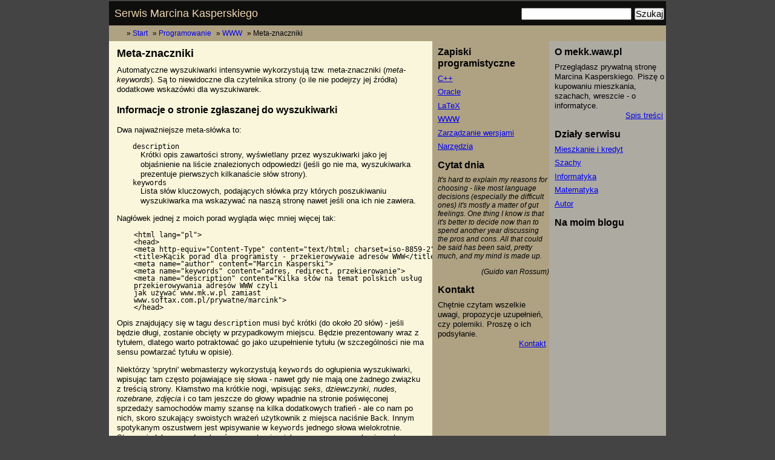

--- FILE ---
content_type: text/html; charset=utf-8
request_url: https://mekk.waw.pl/mk/porady/www/968769265
body_size: 6114
content:
<!DOCTYPE html PUBLIC "-//W3C//DTD XHTML 1.0 Transitional//EN"
	"http://www.w3.org/TR/xhtml1/DTD/xhtml1-transitional.dtd">

<html lang="pl">
<head>
<meta http-equiv="content-type" content="text/html; charset=utf-8" />
<meta http-equiv="content-language" content="pl" />
<title>Meta-znaczniki</title>
<link rel="stylesheet" type="text/css" href="/mk/stylesheets/reset_base_2.6.0.css"/>
<link rel="stylesheet" type="text/css" media="screen" href="/mk/stylesheets/mk_10.css" />
<link rel="stylesheet" type="text/css" media="print" href="/mk/stylesheets/mkprint_22.css" />
<link rel="shortcut icon" href="/mk/img/mk.ico" type="image/vnd.microsoft.icon" />
<meta name="author" content="Marcin Kasperski" />
<meta name="keywords" content="słowa kluczowe, wyszukiwarki, keywords, robots, follow, index" />
<meta name="description" content="W ramach dokumentu HTML można
umieścić trochę cennych wskazówek
dla wyszukiwarek. 
" />
<meta name="mssmarttagspreventparsing" content="true" />
<meta http-equiv="imagetoolbar" content="no" />
<meta name="robots" content="index,follow" />


<!--[if IE]>
<style type="text/css">
#sizer {
 width:expression(document.body.clientWidth > 960 ? "280px" : "100%" );
}
</style>
<![endif]-->

<link rel="alternate"  type="application/atom+xml"  title="Serwis Marcina Kasperskiego - lista zmian" href="http://feeds.mekk.waw.pl/SerwisMarcinaKasperskiego"/>




<meta property="fb:admins" content="marcin.kasperski" />

</head>
<body>
<div id="sizer">
<div id="expander">
<div id="container" class="clearfix">
<div id="top">
<div id="search_box">

<form action="http://mekk.waw.pl/mk/search_result" id="cse-search-box">
  <div>
    <input type="hidden" name="cx" value="partner-pub-6046952099901614:umz1fk8ebt" />
    <input type="hidden" name="cof" value="FORID:9" />
    <input type="hidden" name="ie" value="UTF-8" />
    <input type="text" name="q" size="31" />
    <input type="submit" name="sa" value="Szukaj" />
  </div>
</form>
<script type="text/javascript" src="http://www.google.pl/coop/cse/brand?form=cse-search-box&amp;lang=pl"></script>

</div>
<a href="/mk/">Serwis Marcina Kasperskiego</a>
</div>
<div id="subtop">&nbsp;


<ul id="page_path"><li class="page_path">
<a href="/mk/index">Start</a></li><li class="page_path">
<a href="/mk/porady/index">Programowanie</a></li><li class="page_path">
<a href="/mk/porady/www/index">WWW</a></li><li class="page_path">
Meta-znaczniki</li></ul></div>



<div id="tssall">
<div id="tsstxtmsid">
<div id="tsstxt">

<div id="middle">
<div id="maintext">


<div class="sociallinks">
<iframe src="http://www.facebook.com/plugins/like.php?href=http%3A//mekk.waw.pl/mk/porady/www/968769265&amp;send=false&amp;layout=button_count&amp;width=90&amp;show_faces=false&amp;action=like&amp;colorscheme=light&amp;font=verdana&amp;height=21" scrolling="no" frameborder="0" style="border:none; overflow:hidden; width:90px; height:21px;" allowTransparency="true"></iframe>
</div>

<h1>Meta-znaczniki</h1>



























<p>
Automatyczne wyszukiwarki intensywnie wykorzystują tzw. meta-znaczniki
(<em>meta-keywords</em>).  Są to niewidoczne dla czytelnika strony (o
ile nie podejrzy jej źródła) dodatkowe wskazówki dla wyszukiwarek.
</p>

<h2>Informacje o stronie zgłaszanej do wyszukiwarki</h2>

<p>
Dwa najważniejsze meta-słówka to:
</p>

<dl>
<dt><tt>description</tt></dt>
<dd>Krótki opis zawartości strony, wyświetlany przez wyszukiwarki jako 
jej objaśnienie na liście znalezionych odpowiedzi (jeśli go nie ma, 
wyszukiwarka prezentuje pierwszych kilkanaście słów strony).
</dd>
<dt><tt>keywords</tt></dt>
<dd>Lista słów kluczowych, podających słówka przy których poszukiwaniu
wyszukiwarka ma wskazywać na naszą stronę nawet jeśli ona ich nie zawiera.
</dd>
</dl>
<p>
Nagłówek jednej z moich porad wygląda więc mniej więcej tak:
</p>
<pre>
    &lt;html lang=&quot;pl&quot;&gt;
    &lt;head&gt;
    &lt;meta http-equiv=&quot;Content-Type&quot; content=&quot;text/html; charset=iso-8859-2&quot;&gt;
    &lt;title&gt;Kącik porad dla programisty - przekierowywaie adresów WWW&lt;/title&gt;
    &lt;meta name=&quot;author&quot; content=&quot;Marcin Kasperski&quot;&gt;
    &lt;meta name=&quot;keywords&quot; content=&quot;adres, redirect, przekierowanie&quot;&gt;
    &lt;meta name=&quot;description&quot; content=&quot;Kilka słów na temat polskich usług
    przekierowywania adresów WWW czyli
    jak używać www.mk.w.pl zamiast
    www.softax.com.pl/prywatne/marcink&quot;&gt;
    &lt;/head&gt;
</pre>
<p>
Opis znajdujący się w tagu <tt>description</tt> musi być krótki (do około 20 słów) - jeśli będzie
długi, zostanie obcięty w przypadkowym miejscu. Będzie 
prezentowany wraz z tytułem, dlatego warto potraktować go jako uzupełnienie tytułu
(w szczególności nie ma sensu powtarzać tytułu w opisie).
</p>
<p>
Niektórzy 'sprytni' webmasterzy wykorzystują <tt>keywords</tt> do ogłupienia
wyszukiwarki, wpisując tam często pojawiające się słowa - nawet gdy nie mają
one żadnego związku z treścią strony. Kłamstwo ma krótkie nogi, wpisując
<em>seks, dziewczynki, nudes, rozebrane, zdjęcia</em> i co tam jeszcze do głowy
wpadnie na stronie poświęconej sprzedaży samochodów mamy szansę na kilka
dodatkowych trafień - ale co nam po nich, skoro szukający swoistych wrażeń
użytkownik z miejsca naciśnie <tt>Back</tt>. 
Innym spotykanym oszustwem
jest wpisywanie w <tt>keywords</tt> jednego słowa wielokrotnie. Starsze indeksery
nadawały wówczas stronie większą rangę przy szukaniu po tym słowie i np.
strona z słowem <em>kredyt</em> wpisanym do <tt>keywords</tt> 50 razy była
prezentowana na czele wyników wyszukiwania stron o kredytach.
To także ma krótkie nogi, autorzy wyszukiwarek zorientowali się w tym
oszustwie i coraz częstsze jest obniżanie rangi stron zawierających
w ramach <tt>keywords</tt> jedno słowo kilkakrotnie albo zawierających
w ramach tego tagu więcej niż kilkanaście słów. Podsumowując: rekomenduję
używanie <tt>keywords</tt> uczciwie - umieszczanie tam co najwyżej 10 słów
naprawdę odpowiadających zawartości strony.
</p>
<p>
Jeszcze jedna ważna uwaga: ważniejszy niż opisane meta-znaczniki jest 
tag <tt>title</tt> - który koniecznie trzeba umieszczać w bloku <tt>head</tt>.
Jest używany do dwóch celów: przeglądarki często prezentują jego zawartość
w pasku tytułowym a wyszukiwarki tytułują na jego podstawie znalezione 
strony. Niby banał ale przeglądając internet bardzo często widuję strony,
na których tytułu nie ma albo nie zgadza się z ich treścią 
(bo np. cały nagłówek skopiowano z innej strony i zapomniano o poprawieniu tytułu).
</p>

<h2>Gdy nie chcemy indeksowania</h2>

<p>
Istnieją też znaczniki które powstrzymują wyszukiwarki przed zaindeksowaniem
danej strony. Przydatne np. dla stron udostępnianych tymczasowo - o których
wiemy że niedługo zmienią adres lub znikną. Często używane także przez
webmasterów korzystających z ramek - by wykluczyć indeksowanie 
wewnętrznych stron serwisu (patrz też <a href="968328407">porada, w której
odradzam używanie ramek</a>).
</p>
<p>
Odpowiedni zapis wygląda następująco:
</p>
<pre>
    &lt;meta name="robots" content="noindex, nofollow"&gt;
</pre>
<p>
gdzie <tt>noindex</tt> oznacza, że wyszukiwarce nie wolno
indeksować bieżącej strony a <tt>nofollow</tt>, że nie powinna
ona poszukiwać na niej odsyłaczy do innych stron (przy normalnym
działaniu program indeksujący dołącza wszystkie odsyłacze do listy
stron do przeanalizowania).
Oczywiście można użyć tylko jednego
z tych znaczników.
</p>
<p>
W zastosowaniach, w których zakazujemy indeksowania znaczących części serwisu,
można posłużyć się plikiem <tt>robots.txt</tt>. Musi się on znajdować
w głównym katalogu danego serwisu (np. dla moich stron sprawdzany
jest adres <tt>http://www.softax.com.pl/robots.txt</tt>).
Obszerny zbiór informacji można znaleźć pod adresem
<a href="http://info.webcrawler.com/mak/projects/robots/robots.html">
info.webcrawler.com/mak/projects/robots/robots.html</a>.
Przykład prościutkiego pliku <tt>robots.txt</tt>:
</p>
<pre>
    User-agent: *
    Disallow: /public/beta_texts
</pre>
<p>
Z oczywistych przyczyn (brak uprawnień) z tej metody nie mogą
korzystać osoby przechowujące swoje strony w ramach cudzych 
większych serwisów.
</p>

<h2>Dodatkowe meta-znaczniki</h2>

<p>Są jeszcze dwa meta-znaczniki o których warto wiedzieć:
</p>

<dl>
<dt>author</dt>
<dd>Nazwa (gdy mamy do czynienia z firmą) bądź nazwisko autora. 
Może być używana przez wyszukiwarki do
wyszukiwania stron na podstawie autora.
</dd>
<dt>generator</dt>
<dd>Nazwa narzędzia użytego do generowania strony. Automatycznie ustawiane
przez wiele programów do pisania lub generowania HTML. Niekiedy można się
na ich podstawie dowiedzieć jakich programów używano do tworzenia 
podobających się nam serwisów.
</dd>
</dl>

<p>
Przykład wykorzystania znacznika <tt>author</tt> - tak podpisuję moje strony:
</p>
<pre>
    &lt;meta name=&quot;author&quot; content=&quot;Marcin Kasperski&quot;&gt;
</pre>
<p>
Tagu generator nie używam (piszę HTML ręcznie), znam osoby,
które w podobnej sytuacji wpisują tam zaklęcia typu:
</p>
<pre>
    &lt;meta name=&quot;generator&quot; content=&quot;XEmacs, keyboard and HTML knowledge&quot;&gt;
</pre>











<ul class="subindex">
<li class="back">&laquo;<a href="/mk/porady/www/969004177">Sprawy językowe</a></li>
<li class="forth"><a href="/mk/porady/www/968767438">O przekierowywaniu adresów</a>&raquo;</li>
<li class="up">&uarr;<a href="/mk/porady/www/index">Wskazówki dla autorów serwisów WWW</a></li>
</ul>






<div id="disqus_thread"></div>
<script type="text/javascript">
var disqus_shortname = 'mekkwawpl';
var disqus_identifier = '/porady/www/968769265';
var disqus_url = 'http://mekk.waw.pl/mk/porady/www/968769265';
(function() {
        var dsq = document.createElement('script'); dsq.type = 'text/javascript'; dsq.async = true;
        dsq.src = 'http://' + disqus_shortname + '.disqus.com/embed.js';
        (document.getElementsByTagName('head')[0] || document.getElementsByTagName('body')[0]).appendChild(dsq);
    })();
</script>
<noscript>Włącz JavaScript by widzieć <a href="http://disqus.com/?ref_noscript">komentarze obsługiwane przez Disqus.</a></noscript>
<a href="http://disqus.com" class="dsq-brlink">komentarze obsługiwane przez <span class="logo-disqus">Disqus</span></a>


<div id="under_text_ad">



<div style="text-align: center">
<script type="text/javascript"><!--
google_ad_client = "pub-6046952099901614";
google_ad_width = 468;
google_ad_height = 60;
google_ad_slot = "3456984997";
//--></script>
<script type="text/javascript"
  src="http://pagead2.googlesyndication.com/pagead/show_ads.js">
</script>
</div>


</div>
</div>
</div>


<div id='leftcol'>




<div class="sidebar_toc">
<h2>Zapiski programistyczne</h2>

<ul>
<li>
<a href="/mk/porady/cplusplus/index">C++</a>
</li>
<li>
<a href="/mk/porady/oracle/index">Oracle</a>
</li>
<li>
<a href="/mk/porady/latex/index">LaTeX</a>
</li>
<li>
<a href="/mk/porady/www/index">WWW</a>
</li>
<li>
<a href="/mk/narzedzia/vc/index">Zarządzanie wersjami</a>
</li>
<li>
<a href="/mk/narzedzia/index">Narzędzia</a>
</li>
</ul>

</div>


<div class="sidebar_box">
<h2>Cytat dnia</h2>

<div class="quote">
<p>







It's hard to explain my reasons for choosing - like most language
decisions (especially the difficult ones) it's mostly a matter of gut
feelings. One thing I know is that it's better to decide now than to
spend another year discussing the pros and cons. All that could be
said has been said, pretty much, and my mind is made up.


</p>
<p align="right">

<em>(Guido van Rossum)</em>
</p>
</div>

</div>


<div class="sidebar_small_ad">



<script type="text/javascript"><!--
google_ad_client = "pub-6046952099901614";
/* untargeted 180x150, created 12/15/08 */
google_ad_slot = "6992303502";
google_ad_width = 180;
google_ad_height = 150;
//-->
</script>
<script type="text/javascript"
src="http://pagead2.googlesyndication.com/pagead/show_ads.js">
</script>


</div>


<div class="sidebar_box">
<h2>Kontakt</h2>
<p>
Chętnie czytam wszelkie uwagi, propozycje uzupełnień, czy
polemiki. Proszę o ich podsyłanie.
<span class='extralink'><a href="/mk/kontakt">Kontakt</a></span>
</p>
</div>


</div>


<div id="rightcol">


<div class="sidebar_box">
<h2>O mekk.waw.pl</h2>
<p>
Przeglądasz prywatną stronę Marcina Kasperskiego.
Piszę o kupowaniu mieszkania, szachach, wreszcie
- o informatyce.
<span class='extralink'><a href="/mk/">Spis treści</a></span>
</p>
</div>


<div class="sidebar_small_ad">



<script type="text/javascript"><!--
google_ad_client = "pub-6046952099901614";
/* untargeted 180x150, created 12/15/08 */
google_ad_slot = "6992303502";
google_ad_width = 180;
google_ad_height = 150;
//-->
</script>
<script type="text/javascript"
src="http://pagead2.googlesyndication.com/pagead/show_ads.js">
</script>


</div>




<div class="sidebar_toc">
<h2>Działy serwisu</h2>

<ul>
<li>
<a href="/mk/mieszkanie/index">Mieszkanie i kredyt</a>
</li>
<li>
<a href="/mk/szachy/index">Szachy</a>
</li>
<li>
<a href="/mk/porady/index">Informatyka</a>
</li>
<li>
<a href="/mk/matematyka/index">Matematyka</a>
</li>
<li>
<a href="/mk/author_info">Autor</a>
</li>
</ul>

</div>


<div class="sidebar_box">
<h2>Na moim blogu</h2>
<script src="http://feeds.feedburner.com/NotatnikZapisywanyWieczorami?format=sigpro&excerptLength=15&nItems=3" type="text/javascript" ></script>
</div>


</div>

</div>
</div>
</div>


<div id="footer">

<ul>
  <li class="rfoot">Ostatnia zmiana tej strony: 2000-09-15</li>
  <li><a href="/mk/copyright">&copy; 2000-2026</a>,
  <a href="/mk/author_info">Marcin Kasperski</a>
  </li>
  <li class="rfoot"><a href="/">http://mekk.waw.pl</a></li>
  <li>All rights reserved.</li>
</ul>

</div>

</div>
</div>
</div>



</body>
</html>






























































































